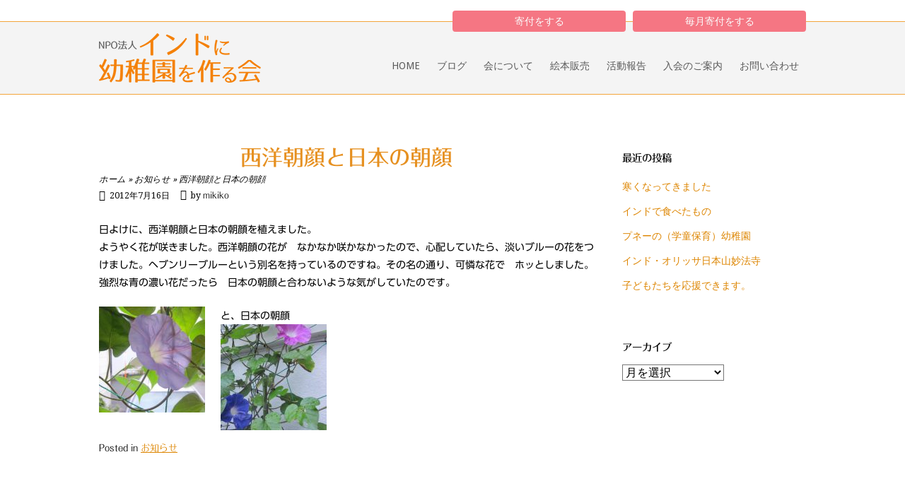

--- FILE ---
content_type: text/html; charset=UTF-8
request_url: https://india-kindergarten.org/2012/07/16/%E8%A5%BF%E6%B4%8B%E6%9C%9D%E9%A1%94%E3%81%A8%E6%97%A5%E6%9C%AC%E3%81%AE%E6%9C%9D%E9%A1%94/
body_size: 15939
content:
<!DOCTYPE html>
<html dir="ltr" lang="ja" prefix="og: https://ogp.me/ns#">
<head>
<meta charset="UTF-8">
<link rel="profile" href="http://gmpg.org/xfn/11">
<link rel="pingback" href="https://india-kindergarten.org/xmlrpc.php">

<meta name="viewport" content="width=device-width, initial-scale=1"><title>西洋朝顔と日本の朝顔 | インドに幼稚園を作る会</title>

		<!-- All in One SEO 4.9.3 - aioseo.com -->
	<meta name="robots" content="max-image-preview:large" />
	<meta name="author" content="mikiko"/>
	<link rel="canonical" href="https://india-kindergarten.org/2012/07/16/%e8%a5%bf%e6%b4%8b%e6%9c%9d%e9%a1%94%e3%81%a8%e6%97%a5%e6%9c%ac%e3%81%ae%e6%9c%9d%e9%a1%94/" />
	<meta name="generator" content="All in One SEO (AIOSEO) 4.9.3" />
		<meta property="og:locale" content="ja_JP" />
		<meta property="og:site_name" content="インドに幼稚園を作る会" />
		<meta property="og:type" content="article" />
		<meta property="og:title" content="西洋朝顔と日本の朝顔 | インドに幼稚園を作る会" />
		<meta property="og:url" content="https://india-kindergarten.org/2012/07/16/%e8%a5%bf%e6%b4%8b%e6%9c%9d%e9%a1%94%e3%81%a8%e6%97%a5%e6%9c%ac%e3%81%ae%e6%9c%9d%e9%a1%94/" />
		<meta property="article:published_time" content="2012-07-15T23:45:48+00:00" />
		<meta property="article:modified_time" content="2012-07-15T23:45:48+00:00" />
		<meta name="twitter:card" content="summary" />
		<meta name="twitter:title" content="西洋朝顔と日本の朝顔 | インドに幼稚園を作る会" />
		<script type="application/ld+json" class="aioseo-schema">
			{"@context":"https:\/\/schema.org","@graph":[{"@type":"Article","@id":"https:\/\/india-kindergarten.org\/2012\/07\/16\/%e8%a5%bf%e6%b4%8b%e6%9c%9d%e9%a1%94%e3%81%a8%e6%97%a5%e6%9c%ac%e3%81%ae%e6%9c%9d%e9%a1%94\/#article","name":"\u897f\u6d0b\u671d\u9854\u3068\u65e5\u672c\u306e\u671d\u9854 | \u30a4\u30f3\u30c9\u306b\u5e7c\u7a1a\u5712\u3092\u4f5c\u308b\u4f1a","headline":"\u897f\u6d0b\u671d\u9854\u3068\u65e5\u672c\u306e\u671d\u9854","author":{"@id":"https:\/\/india-kindergarten.org\/author\/mikiko\/#author"},"publisher":{"@id":"https:\/\/india-kindergarten.org\/#organization"},"image":{"@type":"ImageObject","url":"http:\/\/india-kinder.sakura.ne.jp\/wp\/wp-content\/uploads\/2012\/07\/IMG_1610-150x150.jpg","@id":"https:\/\/india-kindergarten.org\/2012\/07\/16\/%e8%a5%bf%e6%b4%8b%e6%9c%9d%e9%a1%94%e3%81%a8%e6%97%a5%e6%9c%ac%e3%81%ae%e6%9c%9d%e9%a1%94\/#articleImage"},"datePublished":"2012-07-16T08:45:48+09:00","dateModified":"2012-07-16T08:45:48+09:00","inLanguage":"ja","mainEntityOfPage":{"@id":"https:\/\/india-kindergarten.org\/2012\/07\/16\/%e8%a5%bf%e6%b4%8b%e6%9c%9d%e9%a1%94%e3%81%a8%e6%97%a5%e6%9c%ac%e3%81%ae%e6%9c%9d%e9%a1%94\/#webpage"},"isPartOf":{"@id":"https:\/\/india-kindergarten.org\/2012\/07\/16\/%e8%a5%bf%e6%b4%8b%e6%9c%9d%e9%a1%94%e3%81%a8%e6%97%a5%e6%9c%ac%e3%81%ae%e6%9c%9d%e9%a1%94\/#webpage"},"articleSection":"\u304a\u77e5\u3089\u305b"},{"@type":"BreadcrumbList","@id":"https:\/\/india-kindergarten.org\/2012\/07\/16\/%e8%a5%bf%e6%b4%8b%e6%9c%9d%e9%a1%94%e3%81%a8%e6%97%a5%e6%9c%ac%e3%81%ae%e6%9c%9d%e9%a1%94\/#breadcrumblist","itemListElement":[{"@type":"ListItem","@id":"https:\/\/india-kindergarten.org#listItem","position":1,"name":"\u30db\u30fc\u30e0","item":"https:\/\/india-kindergarten.org","nextItem":{"@type":"ListItem","@id":"https:\/\/india-kindergarten.org\/category\/news\/#listItem","name":"\u304a\u77e5\u3089\u305b"}},{"@type":"ListItem","@id":"https:\/\/india-kindergarten.org\/category\/news\/#listItem","position":2,"name":"\u304a\u77e5\u3089\u305b","item":"https:\/\/india-kindergarten.org\/category\/news\/","nextItem":{"@type":"ListItem","@id":"https:\/\/india-kindergarten.org\/2012\/07\/16\/%e8%a5%bf%e6%b4%8b%e6%9c%9d%e9%a1%94%e3%81%a8%e6%97%a5%e6%9c%ac%e3%81%ae%e6%9c%9d%e9%a1%94\/#listItem","name":"\u897f\u6d0b\u671d\u9854\u3068\u65e5\u672c\u306e\u671d\u9854"},"previousItem":{"@type":"ListItem","@id":"https:\/\/india-kindergarten.org#listItem","name":"\u30db\u30fc\u30e0"}},{"@type":"ListItem","@id":"https:\/\/india-kindergarten.org\/2012\/07\/16\/%e8%a5%bf%e6%b4%8b%e6%9c%9d%e9%a1%94%e3%81%a8%e6%97%a5%e6%9c%ac%e3%81%ae%e6%9c%9d%e9%a1%94\/#listItem","position":3,"name":"\u897f\u6d0b\u671d\u9854\u3068\u65e5\u672c\u306e\u671d\u9854","previousItem":{"@type":"ListItem","@id":"https:\/\/india-kindergarten.org\/category\/news\/#listItem","name":"\u304a\u77e5\u3089\u305b"}}]},{"@type":"Organization","@id":"https:\/\/india-kindergarten.org\/#organization","name":"\u30a4\u30f3\u30c9\u306b\u5e7c\u7a1a\u5712\u3092\u4f5c\u308b\u4f1a","url":"https:\/\/india-kindergarten.org\/"},{"@type":"Person","@id":"https:\/\/india-kindergarten.org\/author\/mikiko\/#author","url":"https:\/\/india-kindergarten.org\/author\/mikiko\/","name":"mikiko","image":{"@type":"ImageObject","@id":"https:\/\/india-kindergarten.org\/2012\/07\/16\/%e8%a5%bf%e6%b4%8b%e6%9c%9d%e9%a1%94%e3%81%a8%e6%97%a5%e6%9c%ac%e3%81%ae%e6%9c%9d%e9%a1%94\/#authorImage","url":"https:\/\/secure.gravatar.com\/avatar\/b320872601d9fede59b843a7837b28e2?s=96&d=mm&r=g","width":96,"height":96,"caption":"mikiko"}},{"@type":"WebPage","@id":"https:\/\/india-kindergarten.org\/2012\/07\/16\/%e8%a5%bf%e6%b4%8b%e6%9c%9d%e9%a1%94%e3%81%a8%e6%97%a5%e6%9c%ac%e3%81%ae%e6%9c%9d%e9%a1%94\/#webpage","url":"https:\/\/india-kindergarten.org\/2012\/07\/16\/%e8%a5%bf%e6%b4%8b%e6%9c%9d%e9%a1%94%e3%81%a8%e6%97%a5%e6%9c%ac%e3%81%ae%e6%9c%9d%e9%a1%94\/","name":"\u897f\u6d0b\u671d\u9854\u3068\u65e5\u672c\u306e\u671d\u9854 | \u30a4\u30f3\u30c9\u306b\u5e7c\u7a1a\u5712\u3092\u4f5c\u308b\u4f1a","inLanguage":"ja","isPartOf":{"@id":"https:\/\/india-kindergarten.org\/#website"},"breadcrumb":{"@id":"https:\/\/india-kindergarten.org\/2012\/07\/16\/%e8%a5%bf%e6%b4%8b%e6%9c%9d%e9%a1%94%e3%81%a8%e6%97%a5%e6%9c%ac%e3%81%ae%e6%9c%9d%e9%a1%94\/#breadcrumblist"},"author":{"@id":"https:\/\/india-kindergarten.org\/author\/mikiko\/#author"},"creator":{"@id":"https:\/\/india-kindergarten.org\/author\/mikiko\/#author"},"datePublished":"2012-07-16T08:45:48+09:00","dateModified":"2012-07-16T08:45:48+09:00"},{"@type":"WebSite","@id":"https:\/\/india-kindergarten.org\/#website","url":"https:\/\/india-kindergarten.org\/","name":"\u30a4\u30f3\u30c9\u306b\u5e7c\u7a1a\u5712\u3092\u4f5c\u308b\u4f1a","inLanguage":"ja","publisher":{"@id":"https:\/\/india-kindergarten.org\/#organization"}}]}
		</script>
		<!-- All in One SEO -->

<link rel='dns-prefetch' href='//webfonts.sakura.ne.jp' />
<link rel='dns-prefetch' href='//fonts.googleapis.com' />
<link rel="alternate" type="application/rss+xml" title="インドに幼稚園を作る会 &raquo; フィード" href="https://india-kindergarten.org/feed/" />
<script type="text/javascript">
/* <![CDATA[ */
window._wpemojiSettings = {"baseUrl":"https:\/\/s.w.org\/images\/core\/emoji\/15.0.3\/72x72\/","ext":".png","svgUrl":"https:\/\/s.w.org\/images\/core\/emoji\/15.0.3\/svg\/","svgExt":".svg","source":{"concatemoji":"https:\/\/india-kindergarten.org\/wp-includes\/js\/wp-emoji-release.min.js?ver=6.6.4"}};
/*! This file is auto-generated */
!function(i,n){var o,s,e;function c(e){try{var t={supportTests:e,timestamp:(new Date).valueOf()};sessionStorage.setItem(o,JSON.stringify(t))}catch(e){}}function p(e,t,n){e.clearRect(0,0,e.canvas.width,e.canvas.height),e.fillText(t,0,0);var t=new Uint32Array(e.getImageData(0,0,e.canvas.width,e.canvas.height).data),r=(e.clearRect(0,0,e.canvas.width,e.canvas.height),e.fillText(n,0,0),new Uint32Array(e.getImageData(0,0,e.canvas.width,e.canvas.height).data));return t.every(function(e,t){return e===r[t]})}function u(e,t,n){switch(t){case"flag":return n(e,"\ud83c\udff3\ufe0f\u200d\u26a7\ufe0f","\ud83c\udff3\ufe0f\u200b\u26a7\ufe0f")?!1:!n(e,"\ud83c\uddfa\ud83c\uddf3","\ud83c\uddfa\u200b\ud83c\uddf3")&&!n(e,"\ud83c\udff4\udb40\udc67\udb40\udc62\udb40\udc65\udb40\udc6e\udb40\udc67\udb40\udc7f","\ud83c\udff4\u200b\udb40\udc67\u200b\udb40\udc62\u200b\udb40\udc65\u200b\udb40\udc6e\u200b\udb40\udc67\u200b\udb40\udc7f");case"emoji":return!n(e,"\ud83d\udc26\u200d\u2b1b","\ud83d\udc26\u200b\u2b1b")}return!1}function f(e,t,n){var r="undefined"!=typeof WorkerGlobalScope&&self instanceof WorkerGlobalScope?new OffscreenCanvas(300,150):i.createElement("canvas"),a=r.getContext("2d",{willReadFrequently:!0}),o=(a.textBaseline="top",a.font="600 32px Arial",{});return e.forEach(function(e){o[e]=t(a,e,n)}),o}function t(e){var t=i.createElement("script");t.src=e,t.defer=!0,i.head.appendChild(t)}"undefined"!=typeof Promise&&(o="wpEmojiSettingsSupports",s=["flag","emoji"],n.supports={everything:!0,everythingExceptFlag:!0},e=new Promise(function(e){i.addEventListener("DOMContentLoaded",e,{once:!0})}),new Promise(function(t){var n=function(){try{var e=JSON.parse(sessionStorage.getItem(o));if("object"==typeof e&&"number"==typeof e.timestamp&&(new Date).valueOf()<e.timestamp+604800&&"object"==typeof e.supportTests)return e.supportTests}catch(e){}return null}();if(!n){if("undefined"!=typeof Worker&&"undefined"!=typeof OffscreenCanvas&&"undefined"!=typeof URL&&URL.createObjectURL&&"undefined"!=typeof Blob)try{var e="postMessage("+f.toString()+"("+[JSON.stringify(s),u.toString(),p.toString()].join(",")+"));",r=new Blob([e],{type:"text/javascript"}),a=new Worker(URL.createObjectURL(r),{name:"wpTestEmojiSupports"});return void(a.onmessage=function(e){c(n=e.data),a.terminate(),t(n)})}catch(e){}c(n=f(s,u,p))}t(n)}).then(function(e){for(var t in e)n.supports[t]=e[t],n.supports.everything=n.supports.everything&&n.supports[t],"flag"!==t&&(n.supports.everythingExceptFlag=n.supports.everythingExceptFlag&&n.supports[t]);n.supports.everythingExceptFlag=n.supports.everythingExceptFlag&&!n.supports.flag,n.DOMReady=!1,n.readyCallback=function(){n.DOMReady=!0}}).then(function(){return e}).then(function(){var e;n.supports.everything||(n.readyCallback(),(e=n.source||{}).concatemoji?t(e.concatemoji):e.wpemoji&&e.twemoji&&(t(e.twemoji),t(e.wpemoji)))}))}((window,document),window._wpemojiSettings);
/* ]]> */
</script>
<style id='wp-emoji-styles-inline-css' type='text/css'>

	img.wp-smiley, img.emoji {
		display: inline !important;
		border: none !important;
		box-shadow: none !important;
		height: 1em !important;
		width: 1em !important;
		margin: 0 0.07em !important;
		vertical-align: -0.1em !important;
		background: none !important;
		padding: 0 !important;
	}
</style>
<link rel='stylesheet' id='wp-block-library-css' href='https://india-kindergarten.org/wp-includes/css/dist/block-library/style.min.css?ver=6.6.4' type='text/css' media='all' />
<link rel='stylesheet' id='aioseo/css/src/vue/standalone/blocks/table-of-contents/global.scss-css' href='https://india-kindergarten.org/wp-content/plugins/all-in-one-seo-pack/dist/Lite/assets/css/table-of-contents/global.e90f6d47.css?ver=4.9.3' type='text/css' media='all' />
<style id='classic-theme-styles-inline-css' type='text/css'>
/*! This file is auto-generated */
.wp-block-button__link{color:#fff;background-color:#32373c;border-radius:9999px;box-shadow:none;text-decoration:none;padding:calc(.667em + 2px) calc(1.333em + 2px);font-size:1.125em}.wp-block-file__button{background:#32373c;color:#fff;text-decoration:none}
</style>
<style id='global-styles-inline-css' type='text/css'>
:root{--wp--preset--aspect-ratio--square: 1;--wp--preset--aspect-ratio--4-3: 4/3;--wp--preset--aspect-ratio--3-4: 3/4;--wp--preset--aspect-ratio--3-2: 3/2;--wp--preset--aspect-ratio--2-3: 2/3;--wp--preset--aspect-ratio--16-9: 16/9;--wp--preset--aspect-ratio--9-16: 9/16;--wp--preset--color--black: #000000;--wp--preset--color--cyan-bluish-gray: #abb8c3;--wp--preset--color--white: #ffffff;--wp--preset--color--pale-pink: #f78da7;--wp--preset--color--vivid-red: #cf2e2e;--wp--preset--color--luminous-vivid-orange: #ff6900;--wp--preset--color--luminous-vivid-amber: #fcb900;--wp--preset--color--light-green-cyan: #7bdcb5;--wp--preset--color--vivid-green-cyan: #00d084;--wp--preset--color--pale-cyan-blue: #8ed1fc;--wp--preset--color--vivid-cyan-blue: #0693e3;--wp--preset--color--vivid-purple: #9b51e0;--wp--preset--gradient--vivid-cyan-blue-to-vivid-purple: linear-gradient(135deg,rgba(6,147,227,1) 0%,rgb(155,81,224) 100%);--wp--preset--gradient--light-green-cyan-to-vivid-green-cyan: linear-gradient(135deg,rgb(122,220,180) 0%,rgb(0,208,130) 100%);--wp--preset--gradient--luminous-vivid-amber-to-luminous-vivid-orange: linear-gradient(135deg,rgba(252,185,0,1) 0%,rgba(255,105,0,1) 100%);--wp--preset--gradient--luminous-vivid-orange-to-vivid-red: linear-gradient(135deg,rgba(255,105,0,1) 0%,rgb(207,46,46) 100%);--wp--preset--gradient--very-light-gray-to-cyan-bluish-gray: linear-gradient(135deg,rgb(238,238,238) 0%,rgb(169,184,195) 100%);--wp--preset--gradient--cool-to-warm-spectrum: linear-gradient(135deg,rgb(74,234,220) 0%,rgb(151,120,209) 20%,rgb(207,42,186) 40%,rgb(238,44,130) 60%,rgb(251,105,98) 80%,rgb(254,248,76) 100%);--wp--preset--gradient--blush-light-purple: linear-gradient(135deg,rgb(255,206,236) 0%,rgb(152,150,240) 100%);--wp--preset--gradient--blush-bordeaux: linear-gradient(135deg,rgb(254,205,165) 0%,rgb(254,45,45) 50%,rgb(107,0,62) 100%);--wp--preset--gradient--luminous-dusk: linear-gradient(135deg,rgb(255,203,112) 0%,rgb(199,81,192) 50%,rgb(65,88,208) 100%);--wp--preset--gradient--pale-ocean: linear-gradient(135deg,rgb(255,245,203) 0%,rgb(182,227,212) 50%,rgb(51,167,181) 100%);--wp--preset--gradient--electric-grass: linear-gradient(135deg,rgb(202,248,128) 0%,rgb(113,206,126) 100%);--wp--preset--gradient--midnight: linear-gradient(135deg,rgb(2,3,129) 0%,rgb(40,116,252) 100%);--wp--preset--font-size--small: 13px;--wp--preset--font-size--medium: 20px;--wp--preset--font-size--large: 36px;--wp--preset--font-size--x-large: 42px;--wp--preset--spacing--20: 0.44rem;--wp--preset--spacing--30: 0.67rem;--wp--preset--spacing--40: 1rem;--wp--preset--spacing--50: 1.5rem;--wp--preset--spacing--60: 2.25rem;--wp--preset--spacing--70: 3.38rem;--wp--preset--spacing--80: 5.06rem;--wp--preset--shadow--natural: 6px 6px 9px rgba(0, 0, 0, 0.2);--wp--preset--shadow--deep: 12px 12px 50px rgba(0, 0, 0, 0.4);--wp--preset--shadow--sharp: 6px 6px 0px rgba(0, 0, 0, 0.2);--wp--preset--shadow--outlined: 6px 6px 0px -3px rgba(255, 255, 255, 1), 6px 6px rgba(0, 0, 0, 1);--wp--preset--shadow--crisp: 6px 6px 0px rgba(0, 0, 0, 1);}:where(.is-layout-flex){gap: 0.5em;}:where(.is-layout-grid){gap: 0.5em;}body .is-layout-flex{display: flex;}.is-layout-flex{flex-wrap: wrap;align-items: center;}.is-layout-flex > :is(*, div){margin: 0;}body .is-layout-grid{display: grid;}.is-layout-grid > :is(*, div){margin: 0;}:where(.wp-block-columns.is-layout-flex){gap: 2em;}:where(.wp-block-columns.is-layout-grid){gap: 2em;}:where(.wp-block-post-template.is-layout-flex){gap: 1.25em;}:where(.wp-block-post-template.is-layout-grid){gap: 1.25em;}.has-black-color{color: var(--wp--preset--color--black) !important;}.has-cyan-bluish-gray-color{color: var(--wp--preset--color--cyan-bluish-gray) !important;}.has-white-color{color: var(--wp--preset--color--white) !important;}.has-pale-pink-color{color: var(--wp--preset--color--pale-pink) !important;}.has-vivid-red-color{color: var(--wp--preset--color--vivid-red) !important;}.has-luminous-vivid-orange-color{color: var(--wp--preset--color--luminous-vivid-orange) !important;}.has-luminous-vivid-amber-color{color: var(--wp--preset--color--luminous-vivid-amber) !important;}.has-light-green-cyan-color{color: var(--wp--preset--color--light-green-cyan) !important;}.has-vivid-green-cyan-color{color: var(--wp--preset--color--vivid-green-cyan) !important;}.has-pale-cyan-blue-color{color: var(--wp--preset--color--pale-cyan-blue) !important;}.has-vivid-cyan-blue-color{color: var(--wp--preset--color--vivid-cyan-blue) !important;}.has-vivid-purple-color{color: var(--wp--preset--color--vivid-purple) !important;}.has-black-background-color{background-color: var(--wp--preset--color--black) !important;}.has-cyan-bluish-gray-background-color{background-color: var(--wp--preset--color--cyan-bluish-gray) !important;}.has-white-background-color{background-color: var(--wp--preset--color--white) !important;}.has-pale-pink-background-color{background-color: var(--wp--preset--color--pale-pink) !important;}.has-vivid-red-background-color{background-color: var(--wp--preset--color--vivid-red) !important;}.has-luminous-vivid-orange-background-color{background-color: var(--wp--preset--color--luminous-vivid-orange) !important;}.has-luminous-vivid-amber-background-color{background-color: var(--wp--preset--color--luminous-vivid-amber) !important;}.has-light-green-cyan-background-color{background-color: var(--wp--preset--color--light-green-cyan) !important;}.has-vivid-green-cyan-background-color{background-color: var(--wp--preset--color--vivid-green-cyan) !important;}.has-pale-cyan-blue-background-color{background-color: var(--wp--preset--color--pale-cyan-blue) !important;}.has-vivid-cyan-blue-background-color{background-color: var(--wp--preset--color--vivid-cyan-blue) !important;}.has-vivid-purple-background-color{background-color: var(--wp--preset--color--vivid-purple) !important;}.has-black-border-color{border-color: var(--wp--preset--color--black) !important;}.has-cyan-bluish-gray-border-color{border-color: var(--wp--preset--color--cyan-bluish-gray) !important;}.has-white-border-color{border-color: var(--wp--preset--color--white) !important;}.has-pale-pink-border-color{border-color: var(--wp--preset--color--pale-pink) !important;}.has-vivid-red-border-color{border-color: var(--wp--preset--color--vivid-red) !important;}.has-luminous-vivid-orange-border-color{border-color: var(--wp--preset--color--luminous-vivid-orange) !important;}.has-luminous-vivid-amber-border-color{border-color: var(--wp--preset--color--luminous-vivid-amber) !important;}.has-light-green-cyan-border-color{border-color: var(--wp--preset--color--light-green-cyan) !important;}.has-vivid-green-cyan-border-color{border-color: var(--wp--preset--color--vivid-green-cyan) !important;}.has-pale-cyan-blue-border-color{border-color: var(--wp--preset--color--pale-cyan-blue) !important;}.has-vivid-cyan-blue-border-color{border-color: var(--wp--preset--color--vivid-cyan-blue) !important;}.has-vivid-purple-border-color{border-color: var(--wp--preset--color--vivid-purple) !important;}.has-vivid-cyan-blue-to-vivid-purple-gradient-background{background: var(--wp--preset--gradient--vivid-cyan-blue-to-vivid-purple) !important;}.has-light-green-cyan-to-vivid-green-cyan-gradient-background{background: var(--wp--preset--gradient--light-green-cyan-to-vivid-green-cyan) !important;}.has-luminous-vivid-amber-to-luminous-vivid-orange-gradient-background{background: var(--wp--preset--gradient--luminous-vivid-amber-to-luminous-vivid-orange) !important;}.has-luminous-vivid-orange-to-vivid-red-gradient-background{background: var(--wp--preset--gradient--luminous-vivid-orange-to-vivid-red) !important;}.has-very-light-gray-to-cyan-bluish-gray-gradient-background{background: var(--wp--preset--gradient--very-light-gray-to-cyan-bluish-gray) !important;}.has-cool-to-warm-spectrum-gradient-background{background: var(--wp--preset--gradient--cool-to-warm-spectrum) !important;}.has-blush-light-purple-gradient-background{background: var(--wp--preset--gradient--blush-light-purple) !important;}.has-blush-bordeaux-gradient-background{background: var(--wp--preset--gradient--blush-bordeaux) !important;}.has-luminous-dusk-gradient-background{background: var(--wp--preset--gradient--luminous-dusk) !important;}.has-pale-ocean-gradient-background{background: var(--wp--preset--gradient--pale-ocean) !important;}.has-electric-grass-gradient-background{background: var(--wp--preset--gradient--electric-grass) !important;}.has-midnight-gradient-background{background: var(--wp--preset--gradient--midnight) !important;}.has-small-font-size{font-size: var(--wp--preset--font-size--small) !important;}.has-medium-font-size{font-size: var(--wp--preset--font-size--medium) !important;}.has-large-font-size{font-size: var(--wp--preset--font-size--large) !important;}.has-x-large-font-size{font-size: var(--wp--preset--font-size--x-large) !important;}
:where(.wp-block-post-template.is-layout-flex){gap: 1.25em;}:where(.wp-block-post-template.is-layout-grid){gap: 1.25em;}
:where(.wp-block-columns.is-layout-flex){gap: 2em;}:where(.wp-block-columns.is-layout-grid){gap: 2em;}
:root :where(.wp-block-pullquote){font-size: 1.5em;line-height: 1.6;}
</style>
<link rel='stylesheet' id='contact-form-7-css' href='https://india-kindergarten.org/wp-content/plugins/contact-form-7/includes/css/styles.css?ver=6.0.6' type='text/css' media='all' />
<link rel='stylesheet' id='contact-form-7-confirm-css' href='https://india-kindergarten.org/wp-content/plugins/contact-form-7-add-confirm/includes/css/styles.css?ver=5.1' type='text/css' media='all' />
<link rel='stylesheet' id='responsive-lightbox-swipebox-css' href='https://india-kindergarten.org/wp-content/plugins/responsive-lightbox/assets/swipebox/swipebox.min.css?ver=1.5.2' type='text/css' media='all' />
<link rel='stylesheet' id='siteorigin-north-style-css' href='https://india-kindergarten.org/wp-content/themes/siteorigin-north/style.min.css?ver=1.21.0' type='text/css' media='all' />
<link rel='stylesheet' id='siteorigin-north-icons-css' href='https://india-kindergarten.org/wp-content/themes/siteorigin-north/css/north-icons.min.css?ver=1.21.0' type='text/css' media='all' />
<link rel='stylesheet' id='siteorigin-north-flexslider-css' href='https://india-kindergarten.org/wp-content/themes/siteorigin-north/css/flexslider.min.css?ver=6.6.4' type='text/css' media='all' />
<link rel='stylesheet' id='siteorigin-google-web-fonts-css' href='https://fonts.googleapis.com/css?family=Droid+Sans%3A400%2C700%7CMontserrat%3A400%7CDroid+Serif%3A400&#038;ver=6.6.4#038;subset&#038;display=block' type='text/css' media='all' />
<script type="text/javascript" src="https://india-kindergarten.org/wp-includes/js/jquery/jquery.min.js?ver=3.7.1" id="jquery-core-js"></script>
<script type="text/javascript" src="https://india-kindergarten.org/wp-includes/js/jquery/jquery-migrate.min.js?ver=3.4.1" id="jquery-migrate-js"></script>
<script type="text/javascript" src="//webfonts.sakura.ne.jp/js/sakurav3.js?fadein=0&amp;ver=3.1.4" id="typesquare_std-js"></script>
<script type="text/javascript" src="https://india-kindergarten.org/wp-includes/js/tinymce/tinymce.min.js?ver=49110-20201110" id="wp-tinymce-root-js"></script>
<script type="text/javascript" src="https://india-kindergarten.org/wp-includes/js/tinymce/plugins/compat3x/plugin.min.js?ver=49110-20201110" id="wp-tinymce-js"></script>
<script type="text/javascript" src="https://india-kindergarten.org/wp-content/plugins/responsive-lightbox/assets/dompurify/purify.min.js?ver=3.3.1" id="dompurify-js"></script>
<script type="text/javascript" id="responsive-lightbox-sanitizer-js-before">
/* <![CDATA[ */
window.RLG = window.RLG || {}; window.RLG.sanitizeAllowedHosts = ["youtube.com","www.youtube.com","youtu.be","vimeo.com","player.vimeo.com"];
/* ]]> */
</script>
<script type="text/javascript" src="https://india-kindergarten.org/wp-content/plugins/responsive-lightbox/js/sanitizer.js?ver=2.6.1" id="responsive-lightbox-sanitizer-js"></script>
<script type="text/javascript" src="https://india-kindergarten.org/wp-content/plugins/responsive-lightbox/assets/swipebox/jquery.swipebox.min.js?ver=1.5.2" id="responsive-lightbox-swipebox-js"></script>
<script type="text/javascript" src="https://india-kindergarten.org/wp-includes/js/underscore.min.js?ver=1.13.4" id="underscore-js"></script>
<script type="text/javascript" src="https://india-kindergarten.org/wp-content/plugins/responsive-lightbox/assets/infinitescroll/infinite-scroll.pkgd.min.js?ver=4.0.1" id="responsive-lightbox-infinite-scroll-js"></script>
<script type="text/javascript" id="responsive-lightbox-js-before">
/* <![CDATA[ */
var rlArgs = {"script":"swipebox","selector":"lightbox","customEvents":"","activeGalleries":true,"animation":true,"hideCloseButtonOnMobile":false,"removeBarsOnMobile":false,"hideBars":true,"hideBarsDelay":5000,"videoMaxWidth":1080,"useSVG":true,"loopAtEnd":false,"woocommerce_gallery":false,"ajaxurl":"https:\/\/india-kindergarten.org\/wp-admin\/admin-ajax.php","nonce":"05f2f1130e","preview":false,"postId":1184,"scriptExtension":false};
/* ]]> */
</script>
<script type="text/javascript" src="https://india-kindergarten.org/wp-content/plugins/responsive-lightbox/js/front.js?ver=2.6.1" id="responsive-lightbox-js"></script>
<link rel="https://api.w.org/" href="https://india-kindergarten.org/wp-json/" /><link rel="alternate" title="JSON" type="application/json" href="https://india-kindergarten.org/wp-json/wp/v2/posts/1184" /><link rel="EditURI" type="application/rsd+xml" title="RSD" href="https://india-kindergarten.org/xmlrpc.php?rsd" />
<meta name="generator" content="WordPress 6.6.4" />
<link rel='shortlink' href='https://india-kindergarten.org/?p=1184' />
<link rel="alternate" title="oEmbed (JSON)" type="application/json+oembed" href="https://india-kindergarten.org/wp-json/oembed/1.0/embed?url=https%3A%2F%2Findia-kindergarten.org%2F2012%2F07%2F16%2F%25e8%25a5%25bf%25e6%25b4%258b%25e6%259c%259d%25e9%25a1%2594%25e3%2581%25a8%25e6%2597%25a5%25e6%259c%25ac%25e3%2581%25ae%25e6%259c%259d%25e9%25a1%2594%2F" />
<link rel="alternate" title="oEmbed (XML)" type="text/xml+oembed" href="https://india-kindergarten.org/wp-json/oembed/1.0/embed?url=https%3A%2F%2Findia-kindergarten.org%2F2012%2F07%2F16%2F%25e8%25a5%25bf%25e6%25b4%258b%25e6%259c%259d%25e9%25a1%2594%25e3%2581%25a8%25e6%2597%25a5%25e6%259c%25ac%25e3%2581%25ae%25e6%259c%259d%25e9%25a1%2594%2F&#038;format=xml" />
        <script type="text/javascript">
            (function () {
                window.lsow_fs = {can_use_premium_code: false};
            })();
        </script>
        <style type='text/css'>
h1,h2,h3,h1:lang(ja),h2:lang(ja),h3:lang(ja),.entry-title:lang(ja){ font-family: "フォーク M";}h4,h5,h6,h4:lang(ja),h5:lang(ja),h6:lang(ja),div.entry-meta span:lang(ja),footer.entry-footer span:lang(ja){ font-family: "フォーク R";}.hentry,.entry-content p,.post-inner.entry-content p,#comments div:lang(ja){ font-family: "UD新ゴ R";}strong,b,#comments .comment-author .fn:lang(ja){ font-family: "フォーク M";}</style>
				<style type="text/css" id="siteorigin-north-settings-custom" data-siteorigin-settings="true">
					/* style */ body,button,input,select,textarea { color: #000000;  } h1,h2,h3,h4,h5,h6 {  color: #000000; } blockquote {  color: #dd8500; } #page ::-moz-selection { background-color: #dd8500; } #page ::selection { background-color: #dd8500; } button,input[type=button],input[type=reset],input[type=submit] { color: #000000;  } button:hover,button:active,button:focus,input[type=button]:hover,input[type=button]:active,input[type=button]:focus,input[type=reset]:hover,input[type=reset]:active,input[type=reset]:focus,input[type=submit]:hover,input[type=submit]:active,input[type=submit]:focus { background: #f3a53b; border-color: #f3a53b; } input[type=text],input[type=email],input[type=url],input[type=password],input[type=search],input[type=tel],textarea { color: #000000;  } .wpcf7 input.wpcf7-form-control.wpcf7-text,.wpcf7 input.wpcf7-form-control.wpcf7-number,.wpcf7 input.wpcf7-form-control.wpcf7-date,.wpcf7 textarea.wpcf7-form-control.wpcf7-textarea,.wpcf7 select.wpcf7-form-control.wpcf7-select,.wpcf7 input.wpcf7-form-control.wpcf7-quiz { color: #000000;  } .wpcf7 input.wpcf7-form-control.wpcf7-submit[disabled] { color: #000000; border: 2px solid #000000; } .wpcf7 input.wpcf7-form-control.wpcf7-submit[disabled]:hover { color: #000000; border: 2px solid #000000; } .wpcf7 .wpcf7-response-output { color: #000000; } a { color: #dd8500; } a:hover,a:focus { color: #f3a53b; }  .main-navigation ul a { color: #595959; }  .main-navigation ul .sub-menu,.main-navigation ul .children { background-color: #f4f4f4; border: 1px solid #f3a53b; }   .main-navigation .menu > li.current-menu-item > a,.main-navigation .menu > li.current-menu-ancestor > a { color: #595959; } .main-navigation .icon-menu span { background: #777777; } .main-navigation #mobile-menu-button { color: #666666; }  .main-navigation .north-search-icon .svg-icon-search path { fill: #595959; }  #header-search { background: #f4f4f4; }  #header-search #close-search .svg-icon-close path { fill: #595959; }  .main-navigation.stripped a { color: #595959; }  #mobile-navigation { background: rgba(0,0,0,0.85);  }        .tagcloud a { background: #000000; } .tagcloud a:hover { background: #f3a53b; } .widget-area .widget_recent_entries ul li .post-date { color: #000000; } .widget-area .widget_rss ul li cite,.widget-area .widget_rss ul li .rss-date { color: #000000; } .content-area { margin: 0 -30% 0 0; } .site-main { margin: 0 30% 0 0; } .site-content .widget-area { width: 30%; } .layout-sidebar-left:not(.woocommerce):not(.woocommerce-page) .content-area,.layout-wc-sidebar-left .content-area { margin: 0 0 0 -30%; } .layout-sidebar-left:not(.woocommerce):not(.woocommerce-page) .site-main,.layout-wc-sidebar-left .site-main { margin: 0 0 0 30%; } .layout-sidebar-left:not(.woocommerce):not(.woocommerce-page) .site-content .widget-area,.layout-wc-sidebar-left .site-content .widget-area { width: 30%; } #masthead { background: #f4f4f4; border-bottom: 1px solid #f3a53b; margin-bottom: 80px; padding: 16px 0; } #masthead .site-branding .site-title,#masthead .site-branding .logo-site-title { color: #000000;  } #masthead.layout-centered .site-branding { margin: 0 auto 16px auto; } .masthead-sentinel { margin-bottom: 80px; } #topbar { background: #ffffff; border-bottom: 1px solid #f3a53b; } #topbar p { color: #000000; } #topbar #topbar-widgets { padding-top: 5px; padding-bottom: 5px; } #secondary { color: #000000; } #secondary .widget-title { color: #000000; } #colophon { background: #008c00; color: #ffffff; } #colophon.footer-active-sidebar { border-top: 1px solid #008c00; } #colophon a { color: #ffffff; } #colophon a:hover { color: #ffffff; } #colophon .widgets .widget-wrapper { border-right: 1px solid #008c00; }  #colophon .widgets .widget-title { color: #ffffff; } @media (max-width: 640px) { body.responsive #colophon .widgets .widget-wrapper { border-bottom: 1px solid #008c00; } } #colophon .site-info { border-top: 1px solid #008c00; color: #ffffff; } .entry-title { color: #000000; }  .entry-meta li,.entry-meta a,.entry-meta .meta-icon { color: #000000; } .entry-meta li.hovering,.entry-meta li.hovering a,.entry-meta li.hovering .meta-icon { color: #f3a53b; } .breadcrumbs {  color: #000000; } .breadcrumbs a:hover { color: #f3a53b; } .page-content,.entry-content,.entry-summary { color: #000000; } .tags-list a { background: #000000; } .tags-list a:hover { background: #f3a53b; } .more-link { border: 1px solid #000000; color: #000000;  } .more-link:visited { color: #000000; } .more-link:hover { background: #dd8500; border-color: #dd8500; } .search-form button[type=submit],.woocommerce-product-search button[type=submit] { color: #000000; } .search-form button[type=submit]:hover,.woocommerce-product-search button[type=submit]:hover { color: #000000; } .search-form button[type=submit] svg path,.woocommerce-product-search button[type=submit] svg path { fill: #000000; }  .post-pagination a { color: #000000; } .post-pagination a:hover { color: #f3a53b; } .post-pagination .current { color: #000000; } .post-pagination .page-numbers { color: #000000; } .post-pagination .prev,.post-pagination .next { color: #000000; } .comment-list li.comment { color: #000000; } .comment-list li.comment .comment-reply-link { color: #000000; background: #000000; } .comment-list li.comment .comment-reply-link:hover { background: #f3a53b; } .comment-list li.comment .info { color: #000000; } .comment-list li.comment .author { color: #000000; } #commentform .form-allowed-tags,#commentform .comment-notes,#commentform .logged-in-as { color: #000000; } #commentform .form-submit input { color: #000000;  } #commentform .form-submit input:hover { background: #f3a53b; border-color: #f3a53b; }  .page-layout-menu-overlap #masthead:not(.floating) { background: rgba(244,244,244,0.975); } .page-layout-menu-overlap #topbar:not(.floating) { background: rgba(255,255,255,0.975); }@media screen and (max-width: 600px) { body.responsive .main-navigation #mobile-menu-button { display: inline-block; } body.responsive .main-navigation ul { display: none; } body.responsive .main-navigation .north-search-icon { display: none; } .main-navigation #mobile-menu-button { display: none; } .main-navigation ul { display: inline-block; } .main-navigation .north-search-icon { display: inline-block; } } @media screen and (min-width: 601px) { body.responsive #mobile-navigation { display: none !important; } }				</style>
				</head>

<body class="post-template-default single single-post postid-1184 single-format-standard group-blog no-js css3-animations responsive page-layout-default page-layout-menu-default sticky-menu mobile-scroll-to-top wc-columns-2">

<div id="page" class="hfeed site">
	<a class="skip-link screen-reader-text" href="#content">Skip to content</a>

			<div id="topbar">
						<div id="topbar-widgets" class="container">
								<div class="widgets widgets-1" aria-label="Top Bar Sidebar">
					<aside id="siteorigin-panels-builder-3" class="widget widget_siteorigin-panels-builder"><div id="pl-w5f24ed8fc2c54"  class="panel-layout" ><div id="pg-w5f24ed8fc2c54-0"  class="panel-grid panel-has-style" ><div class="lsow-row panel-row-style panel-row-style-for-w5f24ed8fc2c54-0" ><div id="pgc-w5f24ed8fc2c54-0-0"  class="panel-grid-cell panel-grid-cell-empty" ></div><div id="pgc-w5f24ed8fc2c54-0-1"  class="panel-grid-cell" ><div id="panel-w5f24ed8fc2c54-0-1-0" class="so-panel widget widget_siteorigin-panels-builder panel-first-child panel-last-child" data-index="0" ><div class="panel-widget-style panel-widget-style-for-w5f24ed8fc2c54-0-1-0" ><div id="pl-w5f24ed8fc2ce0"  class="panel-layout" ><div id="pg-w5f24ed8fc2ce0-0"  class="panel-grid panel-has-style" ><div class="lsow-row panel-row-style panel-row-style-for-w5f24ed8fc2ce0-0" ><div id="pgc-w5f24ed8fc2ce0-0-0"  class="panel-grid-cell" ><div id="panel-w5f24ed8fc2ce0-0-0-0" class="so-panel widget widget_sow-button panel-first-child panel-last-child" data-index="0" ><div class="panel-widget-style panel-widget-style-for-w5f24ed8fc2ce0-0-0-0" ><div
			
			class="so-widget-sow-button so-widget-sow-button-flat-3e49a1d7834b"
			
		><div class="ow-button-base ow-button-align-justify"
 style="display: block;">
			<a
					href="https://congrant.com/project/indiakindergarten/2002"
					class="sowb-button ow-icon-placement-left ow-button-hover" target="_blank" rel="noopener noreferrer" 	>
		<span>
			
			寄付をする		</span>
			</a>
	</div>
</div></div></div></div><div id="pgc-w5f24ed8fc2ce0-0-1"  class="panel-grid-cell" ><div id="panel-w5f24ed8fc2ce0-0-1-0" class="so-panel widget widget_sow-button panel-first-child panel-last-child" data-index="1" ><div class="panel-widget-style panel-widget-style-for-w5f24ed8fc2ce0-0-1-0" ><div
			
			class="so-widget-sow-button so-widget-sow-button-flat-3e49a1d7834b"
			
		><div class="ow-button-base ow-button-align-justify"
 style="display: block;">
			<a
					href="https://congrant.com/project/indiakindergarten/2008"
					class="sowb-button ow-icon-placement-left ow-button-hover" target="_blank" rel="noopener noreferrer" 	>
		<span>
			
			毎月寄付をする		</span>
			</a>
	</div>
</div></div></div></div></div></div></div></div></div></div></div></div></div></aside>				</div>
			</div><!-- #topbar-widgets -->
		</div><!-- #topbar -->
	
			<header id="masthead" class="site-header layout-default sticky-menu"  >
			<div class="container">

				<div class="container-inner">

					<div class="site-branding">
						<a href="https://india-kindergarten.org/" rel="home">
			<span class="screen-reader-text">Home</span><img width="229" height="70" src="https://india-kindergarten.org/wp-content/uploads/2020/08/india_logo2_70.png" class="custom-logo" alt="" decoding="async" srcset="https://india-kindergarten.org/wp-content/uploads/2020/08/india_logo2_70.png 1x,https://india-kindergarten.org/wp-content/uploads/2020/08/india_logo2_140.png 2x" loading="eager" /></a>											</div><!-- .site-branding -->

					<nav id="site-navigation" class="main-navigation">

						
							
								
									<a href="#menu" id="mobile-menu-button">
														<div class="icon-menu">
					<span></span>
					<span></span>
					<span></span>
				</div>
																								MENU											<span class="screen-reader-text">Menu</span>
																			</a>

								<div class="menu-main-menu-container"><ul id="primary-menu" class="menu"><li id="menu-item-11" class="menu-item menu-item-type-post_type menu-item-object-page menu-item-home menu-item-11"><a href="https://india-kindergarten.org/">HOME</a></li>
<li id="menu-item-2328" class="menu-item menu-item-type-post_type menu-item-object-page current_page_parent menu-item-2328"><a href="https://india-kindergarten.org/blog/">ブログ</a></li>
<li id="menu-item-2389" class="menu-item menu-item-type-post_type menu-item-object-page menu-item-has-children menu-item-2389"><a href="https://india-kindergarten.org/about/">会について</a>
<ul class="sub-menu">
	<li id="menu-item-2413" class="menu-item menu-item-type-custom menu-item-object-custom menu-item-2413"><a href="http://india-kindergarten.org/about/#01">理念</a></li>
	<li id="menu-item-2427" class="menu-item menu-item-type-custom menu-item-object-custom menu-item-2427"><a href="http://india-kindergarten.org/about/#02">事業活動</a></li>
	<li id="menu-item-3494" class="menu-item menu-item-type-custom menu-item-object-custom menu-item-3494"><a href="http://india-kindergarten.org/about/#03a">概要</a></li>
	<li id="menu-item-2495" class="menu-item menu-item-type-custom menu-item-object-custom menu-item-2495"><a href="http://india-kindergarten.org/about/#03">役員</a></li>
	<li id="menu-item-2498" class="menu-item menu-item-type-custom menu-item-object-custom menu-item-2498"><a href="http://india-kindergarten.org/about/#04">沿革</a></li>
	<li id="menu-item-2508" class="menu-item menu-item-type-custom menu-item-object-custom menu-item-2508"><a href="http://india-kindergarten.org/about/#05">定款</a></li>
</ul>
</li>
<li id="menu-item-2987" class="menu-item menu-item-type-post_type menu-item-object-page menu-item-2987"><a href="https://india-kindergarten.org/book/">絵本販売</a></li>
<li id="menu-item-2541" class="menu-item menu-item-type-post_type menu-item-object-page menu-item-has-children menu-item-2541"><a href="https://india-kindergarten.org/report/">活動報告</a>
<ul class="sub-menu">
	<li id="menu-item-2544" class="menu-item menu-item-type-custom menu-item-object-custom menu-item-2544"><a href="http://india-kindergarten.org/report/#11">ニュースレター</a></li>
	<li id="menu-item-2625" class="menu-item menu-item-type-custom menu-item-object-custom menu-item-2625"><a href="http://india-kindergarten.org/report/#12">事業報告書</a></li>
	<li id="menu-item-2626" class="menu-item menu-item-type-custom menu-item-object-custom menu-item-home menu-item-2626"><a href="http://india-kindergarten.org/#13">事業計画書</a></li>
	<li id="menu-item-3427" class="menu-item menu-item-type-custom menu-item-object-custom menu-item-home menu-item-3427"><a href="http://india-kindergarten.org/#14">活動計算書</a></li>
</ul>
</li>
<li id="menu-item-2646" class="menu-item menu-item-type-post_type menu-item-object-page menu-item-2646"><a href="https://india-kindergarten.org/admission/">入会のご案内</a></li>
<li id="menu-item-2676" class="menu-item menu-item-type-post_type menu-item-object-page menu-item-2676"><a href="https://india-kindergarten.org/contact/">お問い合わせ</a></li>
</ul></div>
							
						
						
					</nav><!-- #site-navigation -->

				</div><!-- .container-inner -->

			</div><!-- .container -->

					</header><!-- #masthead -->
	
	
	<div id="content" class="site-content">

		<div class="container">

			
	<div id="primary" class="content-area">
		<main id="main" class="site-main">

		
			
<article id="post-1184" class="entry post-1184 post type-post status-publish format-standard hentry category-news">

	
			<header class="entry-header">
			<h1 class="entry-title">西洋朝顔と日本の朝顔</h1>	
			<div
			id="aioseo-breadcrumbs"
			class="breadcrumbs"
		>
			<div class="aioseo-breadcrumbs"><span class="aioseo-breadcrumb">
			<a href="https://india-kindergarten.org" title="ホーム">ホーム</a>
		</span><span class="aioseo-breadcrumb-separator">&raquo;</span><span class="aioseo-breadcrumb">
			<a href="https://india-kindergarten.org/category/news/" title="お知らせ">お知らせ</a>
		</span><span class="aioseo-breadcrumb-separator">&raquo;</span><span class="aioseo-breadcrumb">
			西洋朝顔と日本の朝顔
		</span></div>		</div>
		
				<div class="entry-meta">
						<li class="posted-on">
			<span class="meta-icon north-icon-calendar" aria-hidden="true"></span>
			<a href="https://india-kindergarten.org/2012/07/16/%e8%a5%bf%e6%b4%8b%e6%9c%9d%e9%a1%94%e3%81%a8%e6%97%a5%e6%9c%ac%e3%81%ae%e6%9c%9d%e9%a1%94/">
				<time class="entry-date published updated" datetime="2012-07-16T08:45:48+09:00">2012年7月16日</time>			</a>
		</li>
				<li class="posted-by">
			<span class="meta-icon north-icon-user" aria-hidden="true"></span>
			by <span class="author vcard"><a class="url fn n" href="https://india-kindergarten.org/author/mikiko/">mikiko</a></span>		</li>
					</div><!-- .entry-meta -->
		</header><!-- .entry-header -->
	
	<div class="entry-content">
		<p>日よけに、西洋朝顔と日本の朝顔を植えました。<br />
ようやく花が咲きました。西洋朝顔の花が　なかなか咲かなかったので、心配していたら、淡いブルーの花をつけました。ヘブンリーブルーという別名を持っているのですね。その名の通り、可憐な花で　ホッとしました。強烈な青の濃い花だったら　日本の朝顔と合わないような気がしていたのです。</p>
<p><a href="http://india-kindergarten.org/blog/?attachment_id=1182" rel="attachment wp-att-1182"><img decoding="async" src="http://india-kinder.sakura.ne.jp/wp/wp-content/uploads/2012/07/IMG_1610-150x150.jpg" alt="IMG_1610" title="IMG_1610" width="150" height="150" class="alignleft size-thumbnail wp-image-1182" /></a></p>
<p>と、日本の朝顔<br />
<a href="http://india-kindergarten.org/blog/?attachment_id=1183" rel="attachment wp-att-1183"><img decoding="async" src="http://india-kinder.sakura.ne.jp/wp/wp-content/uploads/2012/07/IMG_1613-150x150.jpg" alt="IMG_1613" title="IMG_1613" width="150" height="150" class="alignleft size-thumbnail wp-image-1183" /></a>    	</p>
			</div><!-- .entry-content -->

	<footer class="entry-footer">
		<span class="cat-links">Posted in <a href="https://india-kindergarten.org/category/news/" rel="category tag">お知らせ</a></span>	</footer><!-- .entry-footer -->
</article><!-- #post-## -->

								<nav class="navigation post-navigation">
		<h2 class="screen-reader-text">Post navigation</h2>
		<div class="nav-links">
			<div class="nav-previous"><span class="north-icon-previous"></span><a href="https://india-kindergarten.org/2012/07/05/%e3%81%8a%e3%81%af%e3%82%88%e3%81%86%e3%81%94%e3%81%96%e3%81%84%e3%81%be%e3%81%99%e3%80%82/" rel="prev">おはようございます。</a></div><div class="nav-next"><a href="https://india-kindergarten.org/2012/07/22/%e5%b1%b1%e9%b9%bf%e5%86%99%e7%9c%9f%e5%b1%95/" rel="next">山鹿写真展</a><span class="north-icon-next"></span></div>		</div><!-- .nav-links -->
	</nav><!-- .navigation -->
				
			
		
		</main><!-- #main -->
	</div><!-- #primary -->


<div id="secondary" class="widget-area" aria-label="Main Sidebar">
	
		<aside id="recent-posts-2" class="widget widget_recent_entries">
		<h2 class="widget-title">最近の投稿</h2>
		<ul>
											<li>
					<a href="https://india-kindergarten.org/2022/12/12/%e5%af%92%e3%81%8f%e3%81%aa%e3%81%a3%e3%81%a6%e3%81%8d%e3%81%be%e3%81%97%e3%81%9f/">寒くなってきました</a>
									</li>
											<li>
					<a href="https://india-kindergarten.org/2022/12/09/%e3%82%a4%e3%83%b3%e3%83%89%e3%81%a7%e9%a3%9f%e3%81%b9%e3%81%9f%e3%82%82%e3%81%ae/">インドで食べたもの</a>
									</li>
											<li>
					<a href="https://india-kindergarten.org/2022/12/07/%e3%83%97%e3%83%8d%e3%83%bc%e3%81%ae%ef%bc%88%e5%ad%a6%e7%ab%a5%e4%bf%9d%e8%82%b2%ef%bc%89%e5%b9%bc%e7%a8%9a%e5%9c%92/">プネーの（学童保育）幼稚園</a>
									</li>
											<li>
					<a href="https://india-kindergarten.org/2022/12/07/%e3%82%a4%e3%83%b3%e3%83%89%e3%83%bb%e3%82%aa%e3%83%aa%e3%83%83%e3%82%b5%e6%97%a5%e6%9c%ac%e5%b1%b1%e5%a6%99%e6%b3%95%e5%af%ba/">インド・オリッサ日本山妙法寺</a>
									</li>
											<li>
					<a href="https://india-kindergarten.org/2022/12/07/%e5%ad%90%e3%81%a9%e3%82%82%e3%81%9f%e3%81%a1%e3%82%92%e5%bf%9c%e6%8f%b4%e3%81%a7%e3%81%8d%e3%81%be%e3%81%99%e3%80%82/">子どもたちを応援できます。</a>
									</li>
					</ul>

		</aside><aside id="archives-2" class="widget widget_archive"><h2 class="widget-title">アーカイブ</h2>		<label class="screen-reader-text" for="archives-dropdown-2">アーカイブ</label>
		<select id="archives-dropdown-2" name="archive-dropdown">
			
			<option value="">月を選択</option>
				<option value='https://india-kindergarten.org/2022/12/'> 2022年12月 &nbsp;(11)</option>
	<option value='https://india-kindergarten.org/2022/07/'> 2022年7月 &nbsp;(2)</option>
	<option value='https://india-kindergarten.org/2022/05/'> 2022年5月 &nbsp;(1)</option>
	<option value='https://india-kindergarten.org/2022/04/'> 2022年4月 &nbsp;(3)</option>
	<option value='https://india-kindergarten.org/2021/12/'> 2021年12月 &nbsp;(2)</option>
	<option value='https://india-kindergarten.org/2021/11/'> 2021年11月 &nbsp;(1)</option>
	<option value='https://india-kindergarten.org/2021/09/'> 2021年9月 &nbsp;(1)</option>
	<option value='https://india-kindergarten.org/2021/08/'> 2021年8月 &nbsp;(2)</option>
	<option value='https://india-kindergarten.org/2021/05/'> 2021年5月 &nbsp;(3)</option>
	<option value='https://india-kindergarten.org/2021/04/'> 2021年4月 &nbsp;(1)</option>
	<option value='https://india-kindergarten.org/2021/03/'> 2021年3月 &nbsp;(1)</option>
	<option value='https://india-kindergarten.org/2021/02/'> 2021年2月 &nbsp;(1)</option>
	<option value='https://india-kindergarten.org/2021/01/'> 2021年1月 &nbsp;(5)</option>
	<option value='https://india-kindergarten.org/2020/09/'> 2020年9月 &nbsp;(2)</option>
	<option value='https://india-kindergarten.org/2020/08/'> 2020年8月 &nbsp;(3)</option>
	<option value='https://india-kindergarten.org/2020/07/'> 2020年7月 &nbsp;(4)</option>
	<option value='https://india-kindergarten.org/2020/06/'> 2020年6月 &nbsp;(1)</option>
	<option value='https://india-kindergarten.org/2020/05/'> 2020年5月 &nbsp;(2)</option>
	<option value='https://india-kindergarten.org/2020/04/'> 2020年4月 &nbsp;(4)</option>
	<option value='https://india-kindergarten.org/2020/03/'> 2020年3月 &nbsp;(10)</option>
	<option value='https://india-kindergarten.org/2020/02/'> 2020年2月 &nbsp;(8)</option>
	<option value='https://india-kindergarten.org/2020/01/'> 2020年1月 &nbsp;(7)</option>
	<option value='https://india-kindergarten.org/2019/12/'> 2019年12月 &nbsp;(5)</option>
	<option value='https://india-kindergarten.org/2019/11/'> 2019年11月 &nbsp;(5)</option>
	<option value='https://india-kindergarten.org/2019/10/'> 2019年10月 &nbsp;(4)</option>
	<option value='https://india-kindergarten.org/2019/09/'> 2019年9月 &nbsp;(8)</option>
	<option value='https://india-kindergarten.org/2019/08/'> 2019年8月 &nbsp;(1)</option>
	<option value='https://india-kindergarten.org/2019/06/'> 2019年6月 &nbsp;(1)</option>
	<option value='https://india-kindergarten.org/2019/05/'> 2019年5月 &nbsp;(5)</option>
	<option value='https://india-kindergarten.org/2019/04/'> 2019年4月 &nbsp;(19)</option>
	<option value='https://india-kindergarten.org/2019/03/'> 2019年3月 &nbsp;(5)</option>
	<option value='https://india-kindergarten.org/2018/12/'> 2018年12月 &nbsp;(2)</option>
	<option value='https://india-kindergarten.org/2018/09/'> 2018年9月 &nbsp;(1)</option>
	<option value='https://india-kindergarten.org/2018/08/'> 2018年8月 &nbsp;(4)</option>
	<option value='https://india-kindergarten.org/2018/06/'> 2018年6月 &nbsp;(1)</option>
	<option value='https://india-kindergarten.org/2018/03/'> 2018年3月 &nbsp;(3)</option>
	<option value='https://india-kindergarten.org/2018/02/'> 2018年2月 &nbsp;(2)</option>
	<option value='https://india-kindergarten.org/2018/01/'> 2018年1月 &nbsp;(8)</option>
	<option value='https://india-kindergarten.org/2017/12/'> 2017年12月 &nbsp;(1)</option>
	<option value='https://india-kindergarten.org/2017/11/'> 2017年11月 &nbsp;(3)</option>
	<option value='https://india-kindergarten.org/2017/10/'> 2017年10月 &nbsp;(3)</option>
	<option value='https://india-kindergarten.org/2017/09/'> 2017年9月 &nbsp;(3)</option>
	<option value='https://india-kindergarten.org/2017/08/'> 2017年8月 &nbsp;(12)</option>
	<option value='https://india-kindergarten.org/2017/02/'> 2017年2月 &nbsp;(1)</option>
	<option value='https://india-kindergarten.org/2016/11/'> 2016年11月 &nbsp;(3)</option>
	<option value='https://india-kindergarten.org/2016/10/'> 2016年10月 &nbsp;(4)</option>
	<option value='https://india-kindergarten.org/2016/08/'> 2016年8月 &nbsp;(2)</option>
	<option value='https://india-kindergarten.org/2016/07/'> 2016年7月 &nbsp;(6)</option>
	<option value='https://india-kindergarten.org/2016/06/'> 2016年6月 &nbsp;(3)</option>
	<option value='https://india-kindergarten.org/2016/05/'> 2016年5月 &nbsp;(4)</option>
	<option value='https://india-kindergarten.org/2016/04/'> 2016年4月 &nbsp;(2)</option>
	<option value='https://india-kindergarten.org/2016/03/'> 2016年3月 &nbsp;(2)</option>
	<option value='https://india-kindergarten.org/2016/02/'> 2016年2月 &nbsp;(2)</option>
	<option value='https://india-kindergarten.org/2016/01/'> 2016年1月 &nbsp;(3)</option>
	<option value='https://india-kindergarten.org/2015/11/'> 2015年11月 &nbsp;(10)</option>
	<option value='https://india-kindergarten.org/2015/10/'> 2015年10月 &nbsp;(5)</option>
	<option value='https://india-kindergarten.org/2015/09/'> 2015年9月 &nbsp;(2)</option>
	<option value='https://india-kindergarten.org/2015/08/'> 2015年8月 &nbsp;(6)</option>
	<option value='https://india-kindergarten.org/2015/07/'> 2015年7月 &nbsp;(6)</option>
	<option value='https://india-kindergarten.org/2015/06/'> 2015年6月 &nbsp;(2)</option>
	<option value='https://india-kindergarten.org/2015/05/'> 2015年5月 &nbsp;(8)</option>
	<option value='https://india-kindergarten.org/2015/04/'> 2015年4月 &nbsp;(10)</option>
	<option value='https://india-kindergarten.org/2015/03/'> 2015年3月 &nbsp;(9)</option>
	<option value='https://india-kindergarten.org/2015/02/'> 2015年2月 &nbsp;(7)</option>
	<option value='https://india-kindergarten.org/2015/01/'> 2015年1月 &nbsp;(3)</option>
	<option value='https://india-kindergarten.org/2014/12/'> 2014年12月 &nbsp;(5)</option>
	<option value='https://india-kindergarten.org/2014/11/'> 2014年11月 &nbsp;(7)</option>
	<option value='https://india-kindergarten.org/2014/10/'> 2014年10月 &nbsp;(6)</option>
	<option value='https://india-kindergarten.org/2014/09/'> 2014年9月 &nbsp;(3)</option>
	<option value='https://india-kindergarten.org/2014/08/'> 2014年8月 &nbsp;(5)</option>
	<option value='https://india-kindergarten.org/2014/07/'> 2014年7月 &nbsp;(11)</option>
	<option value='https://india-kindergarten.org/2014/06/'> 2014年6月 &nbsp;(9)</option>
	<option value='https://india-kindergarten.org/2014/05/'> 2014年5月 &nbsp;(6)</option>
	<option value='https://india-kindergarten.org/2014/04/'> 2014年4月 &nbsp;(9)</option>
	<option value='https://india-kindergarten.org/2014/03/'> 2014年3月 &nbsp;(10)</option>
	<option value='https://india-kindergarten.org/2014/02/'> 2014年2月 &nbsp;(7)</option>
	<option value='https://india-kindergarten.org/2014/01/'> 2014年1月 &nbsp;(6)</option>
	<option value='https://india-kindergarten.org/2013/12/'> 2013年12月 &nbsp;(6)</option>
	<option value='https://india-kindergarten.org/2013/11/'> 2013年11月 &nbsp;(8)</option>
	<option value='https://india-kindergarten.org/2013/10/'> 2013年10月 &nbsp;(10)</option>
	<option value='https://india-kindergarten.org/2013/09/'> 2013年9月 &nbsp;(13)</option>
	<option value='https://india-kindergarten.org/2013/08/'> 2013年8月 &nbsp;(29)</option>
	<option value='https://india-kindergarten.org/2013/07/'> 2013年7月 &nbsp;(28)</option>
	<option value='https://india-kindergarten.org/2013/06/'> 2013年6月 &nbsp;(3)</option>
	<option value='https://india-kindergarten.org/2013/05/'> 2013年5月 &nbsp;(4)</option>
	<option value='https://india-kindergarten.org/2013/04/'> 2013年4月 &nbsp;(4)</option>
	<option value='https://india-kindergarten.org/2013/03/'> 2013年3月 &nbsp;(8)</option>
	<option value='https://india-kindergarten.org/2013/02/'> 2013年2月 &nbsp;(2)</option>
	<option value='https://india-kindergarten.org/2013/01/'> 2013年1月 &nbsp;(6)</option>
	<option value='https://india-kindergarten.org/2012/12/'> 2012年12月 &nbsp;(9)</option>
	<option value='https://india-kindergarten.org/2012/11/'> 2012年11月 &nbsp;(6)</option>
	<option value='https://india-kindergarten.org/2012/10/'> 2012年10月 &nbsp;(15)</option>
	<option value='https://india-kindergarten.org/2012/09/'> 2012年9月 &nbsp;(18)</option>
	<option value='https://india-kindergarten.org/2012/08/'> 2012年8月 &nbsp;(11)</option>
	<option value='https://india-kindergarten.org/2012/07/'> 2012年7月 &nbsp;(5)</option>
	<option value='https://india-kindergarten.org/2012/06/'> 2012年6月 &nbsp;(8)</option>
	<option value='https://india-kindergarten.org/2012/05/'> 2012年5月 &nbsp;(20)</option>
	<option value='https://india-kindergarten.org/2012/04/'> 2012年4月 &nbsp;(12)</option>
	<option value='https://india-kindergarten.org/2012/03/'> 2012年3月 &nbsp;(14)</option>
	<option value='https://india-kindergarten.org/2012/02/'> 2012年2月 &nbsp;(10)</option>
	<option value='https://india-kindergarten.org/2012/01/'> 2012年1月 &nbsp;(12)</option>
	<option value='https://india-kindergarten.org/2011/12/'> 2011年12月 &nbsp;(11)</option>
	<option value='https://india-kindergarten.org/2011/11/'> 2011年11月 &nbsp;(12)</option>
	<option value='https://india-kindergarten.org/2011/10/'> 2011年10月 &nbsp;(7)</option>
	<option value='https://india-kindergarten.org/2011/09/'> 2011年9月 &nbsp;(11)</option>
	<option value='https://india-kindergarten.org/2011/08/'> 2011年8月 &nbsp;(9)</option>
	<option value='https://india-kindergarten.org/2011/07/'> 2011年7月 &nbsp;(2)</option>
	<option value='https://india-kindergarten.org/2011/06/'> 2011年6月 &nbsp;(7)</option>
	<option value='https://india-kindergarten.org/2011/05/'> 2011年5月 &nbsp;(10)</option>
	<option value='https://india-kindergarten.org/2011/04/'> 2011年4月 &nbsp;(18)</option>
	<option value='https://india-kindergarten.org/2011/03/'> 2011年3月 &nbsp;(14)</option>
	<option value='https://india-kindergarten.org/2011/02/'> 2011年2月 &nbsp;(22)</option>
	<option value='https://india-kindergarten.org/2011/01/'> 2011年1月 &nbsp;(17)</option>
	<option value='https://india-kindergarten.org/2010/12/'> 2010年12月 &nbsp;(21)</option>
	<option value='https://india-kindergarten.org/2010/11/'> 2010年11月 &nbsp;(14)</option>
	<option value='https://india-kindergarten.org/2010/10/'> 2010年10月 &nbsp;(23)</option>
	<option value='https://india-kindergarten.org/2010/09/'> 2010年9月 &nbsp;(30)</option>
	<option value='https://india-kindergarten.org/2010/08/'> 2010年8月 &nbsp;(28)</option>
	<option value='https://india-kindergarten.org/2010/07/'> 2010年7月 &nbsp;(27)</option>
	<option value='https://india-kindergarten.org/2010/06/'> 2010年6月 &nbsp;(26)</option>
	<option value='https://india-kindergarten.org/2010/05/'> 2010年5月 &nbsp;(25)</option>
	<option value='https://india-kindergarten.org/2010/04/'> 2010年4月 &nbsp;(20)</option>
	<option value='https://india-kindergarten.org/2010/03/'> 2010年3月 &nbsp;(22)</option>
	<option value='https://india-kindergarten.org/2010/02/'> 2010年2月 &nbsp;(10)</option>
	<option value='https://india-kindergarten.org/2010/01/'> 2010年1月 &nbsp;(21)</option>
	<option value='https://india-kindergarten.org/2009/12/'> 2009年12月 &nbsp;(26)</option>
	<option value='https://india-kindergarten.org/2009/11/'> 2009年11月 &nbsp;(28)</option>
	<option value='https://india-kindergarten.org/2009/10/'> 2009年10月 &nbsp;(16)</option>
	<option value='https://india-kindergarten.org/2009/09/'> 2009年9月 &nbsp;(23)</option>
	<option value='https://india-kindergarten.org/2009/08/'> 2009年8月 &nbsp;(21)</option>
	<option value='https://india-kindergarten.org/2009/07/'> 2009年7月 &nbsp;(26)</option>
	<option value='https://india-kindergarten.org/2009/06/'> 2009年6月 &nbsp;(30)</option>
	<option value='https://india-kindergarten.org/2009/05/'> 2009年5月 &nbsp;(28)</option>
	<option value='https://india-kindergarten.org/2009/04/'> 2009年4月 &nbsp;(24)</option>
	<option value='https://india-kindergarten.org/2009/03/'> 2009年3月 &nbsp;(30)</option>
	<option value='https://india-kindergarten.org/2009/02/'> 2009年2月 &nbsp;(38)</option>
	<option value='https://india-kindergarten.org/2009/01/'> 2009年1月 &nbsp;(19)</option>
	<option value='https://india-kindergarten.org/2008/12/'> 2008年12月 &nbsp;(27)</option>
	<option value='https://india-kindergarten.org/2008/11/'> 2008年11月 &nbsp;(22)</option>
	<option value='https://india-kindergarten.org/2008/10/'> 2008年10月 &nbsp;(30)</option>
	<option value='https://india-kindergarten.org/2008/09/'> 2008年9月 &nbsp;(33)</option>
	<option value='https://india-kindergarten.org/2008/08/'> 2008年8月 &nbsp;(32)</option>
	<option value='https://india-kindergarten.org/2008/07/'> 2008年7月 &nbsp;(25)</option>
	<option value='https://india-kindergarten.org/2008/06/'> 2008年6月 &nbsp;(8)</option>
	<option value='https://india-kindergarten.org/2008/05/'> 2008年5月 &nbsp;(4)</option>
	<option value='https://india-kindergarten.org/2008/04/'> 2008年4月 &nbsp;(4)</option>
	<option value='https://india-kindergarten.org/2008/03/'> 2008年3月 &nbsp;(1)</option>
	<option value='https://india-kindergarten.org/2008/01/'> 2008年1月 &nbsp;(3)</option>
	<option value='https://india-kindergarten.org/2007/12/'> 2007年12月 &nbsp;(4)</option>
	<option value='https://india-kindergarten.org/2007/11/'> 2007年11月 &nbsp;(1)</option>
	<option value='https://india-kindergarten.org/2007/10/'> 2007年10月 &nbsp;(2)</option>
	<option value='https://india-kindergarten.org/2007/09/'> 2007年9月 &nbsp;(2)</option>
	<option value='https://india-kindergarten.org/2007/08/'> 2007年8月 &nbsp;(2)</option>
	<option value='https://india-kindergarten.org/2007/07/'> 2007年7月 &nbsp;(5)</option>
	<option value='https://india-kindergarten.org/2007/06/'> 2007年6月 &nbsp;(6)</option>
	<option value='https://india-kindergarten.org/2007/05/'> 2007年5月 &nbsp;(2)</option>
	<option value='https://india-kindergarten.org/2007/04/'> 2007年4月 &nbsp;(1)</option>
	<option value='https://india-kindergarten.org/2007/03/'> 2007年3月 &nbsp;(2)</option>
	<option value='https://india-kindergarten.org/2007/01/'> 2007年1月 &nbsp;(1)</option>
	<option value='https://india-kindergarten.org/2006/11/'> 2006年11月 &nbsp;(2)</option>
	<option value='https://india-kindergarten.org/2006/10/'> 2006年10月 &nbsp;(5)</option>
	<option value='https://india-kindergarten.org/2006/09/'> 2006年9月 &nbsp;(2)</option>

		</select>

			<script type="text/javascript">
/* <![CDATA[ */

(function() {
	var dropdown = document.getElementById( "archives-dropdown-2" );
	function onSelectChange() {
		if ( dropdown.options[ dropdown.selectedIndex ].value !== '' ) {
			document.location.href = this.options[ this.selectedIndex ].value;
		}
	}
	dropdown.onchange = onSelectChange;
})();

/* ]]> */
</script>
</aside></div><!-- #secondary -->

		</div><!-- .container -->
	</div><!-- #content -->

	
	<footer id="colophon" class="site-footer footer-active-sidebar">

		
					<div class="container">

									<div class="widgets widget-area widgets-1" aria-label="Footer Sidebar">
						<div class="widget-wrapper"><aside id="siteorigin-panels-builder-2" class="widget widget_siteorigin-panels-builder"><div id="pl-w5f31fb4c826b1"  class="panel-layout" ><div id="pg-w5f31fb4c826b1-0"  class="panel-grid panel-no-style" ><div id="pgc-w5f31fb4c826b1-0-0"  class="panel-grid-cell" ><div id="panel-w5f31fb4c826b1-0-0-0" class="so-panel widget widget_sow-editor panel-first-child panel-last-child" data-index="0" ><div
			
			class="so-widget-sow-editor so-widget-sow-editor-base"
			
		>
<div class="siteorigin-widget-tinymce textwidget">
	<p><a href="http://india-kinder.sakura.ne.jp/wp/"><img loading="lazy" decoding="async" class="size-full wp-image-2437 alignnone" src="http://india-kinder.sakura.ne.jp/wp/wp-content/uploads/2017/08/logo_s280.png" alt="" width="280" height="90" /></a></p>
<p>〒863-0015　熊本県天草市大浜町17－15</p>
<p>0969-23-1459</p>
<p><a title="プライバシーポリシー" href="http://india-kindergarten.org/privacy/">プライバシーポリシー</a></p>
</div>
</div></div></div><div id="pgc-w5f31fb4c826b1-0-1"  class="panel-grid-cell" ><div id="panel-w5f31fb4c826b1-0-1-0" class="so-panel widget widget_nav_menu panel-first-child panel-last-child" data-index="1" ><div class="menu-01-container"><ul id="menu-01" class="menu"><li id="menu-item-2682" class="menu-item menu-item-type-post_type menu-item-object-page current_page_parent menu-item-2682"><a href="https://india-kindergarten.org/blog/">ブログ</a></li>
<li id="menu-item-2684" class="menu-item menu-item-type-post_type menu-item-object-page menu-item-has-children menu-item-2684"><a href="https://india-kindergarten.org/about/">インドに幼稚園を作る会について</a>
<ul class="sub-menu">
	<li id="menu-item-2685" class="menu-item menu-item-type-custom menu-item-object-custom menu-item-2685"><a href="http://india-kindergarten.org/about/#01">理念</a></li>
	<li id="menu-item-2686" class="menu-item menu-item-type-custom menu-item-object-custom menu-item-2686"><a href="http://india-kindergarten.org/about/#02">事業活動</a></li>
	<li id="menu-item-3495" class="menu-item menu-item-type-custom menu-item-object-custom menu-item-3495"><a href="http://india-kindergarten.org/about/#03a">概要</a></li>
	<li id="menu-item-2687" class="menu-item menu-item-type-custom menu-item-object-custom menu-item-2687"><a href="http://india-kindergarten.org/about/#03">役員</a></li>
	<li id="menu-item-2688" class="menu-item menu-item-type-custom menu-item-object-custom menu-item-2688"><a href="http://india-kindergarten.org/about/#04">沿革</a></li>
	<li id="menu-item-2689" class="menu-item menu-item-type-custom menu-item-object-custom menu-item-2689"><a href="http://india-kindergarten.org/about/#05">定款</a></li>
</ul>
</li>
</ul></div></div></div><div id="pgc-w5f31fb4c826b1-0-2"  class="panel-grid-cell" ><div id="panel-w5f31fb4c826b1-0-2-0" class="so-panel widget widget_nav_menu panel-first-child panel-last-child" data-index="2" ><div class="menu-02-container"><ul id="menu-02" class="menu"><li id="menu-item-2693" class="menu-item menu-item-type-post_type menu-item-object-page menu-item-has-children menu-item-2693"><a href="https://india-kindergarten.org/report/">活動報告</a>
<ul class="sub-menu">
	<li id="menu-item-2694" class="menu-item menu-item-type-custom menu-item-object-custom menu-item-2694"><a href="http://india-kindergarten.org/report/#11">ニュースレター</a></li>
	<li id="menu-item-2695" class="menu-item menu-item-type-custom menu-item-object-custom menu-item-2695"><a href="http://india-kindergarten.org/report/#12">事業報告書</a></li>
	<li id="menu-item-2696" class="menu-item menu-item-type-custom menu-item-object-custom menu-item-2696"><a href="http://india-kindergarten.org/report/#13">事業計画書</a></li>
	<li id="menu-item-3426" class="menu-item menu-item-type-custom menu-item-object-custom menu-item-3426"><a href="http://india-kindergarten.org/report/#14">活動計算書</a></li>
</ul>
</li>
<li id="menu-item-2692" class="menu-item menu-item-type-post_type menu-item-object-page menu-item-2692"><a href="https://india-kindergarten.org/admission/">入会のご案内</a></li>
<li id="menu-item-2691" class="menu-item menu-item-type-post_type menu-item-object-page menu-item-2691"><a href="https://india-kindergarten.org/contact/">お問い合わせ</a></li>
</ul></div></div></div></div></div></aside></div>					</div>
					
			</div><!-- .container -->
		
		<div class="site-info">
			<div class="container">
					<span>Copyright © 2026 NPO Supporting Nursery School in India</span>			</div>
		</div><!-- .site-info -->

		
	</footer><!-- #colophon -->
</div><!-- #page -->

	<div id="scroll-to-top">
		<span class="screen-reader-text">Scroll to top</span>
						<svg version="1.1" class="svg-icon-to-top" xmlns="http://www.w3.org/2000/svg" xmlns:xlink="http://www.w3.org/1999/xlink" x="0px" y="0px" viewBox="0 0 24 24" style="enable-background:new 0 0 24 24;" xml:space="preserve">
					<path class="st0" d="M12,2c0.3,0,0.5,0.1,0.7,0.3l7,7C19.9,9.5,20,9.7,20,10c0,0.3-0.1,0.5-0.3,0.7S19.3,11,19,11
						c-0.3,0-0.5-0.1-0.7-0.3L13,5.4V21c0,0.3-0.1,0.5-0.3,0.7S12.3,22,12,22s-0.5-0.1-0.7-0.3S11,21.3,11,21V5.4l-5.3,5.3
						C5.5,10.9,5.3,11,5,11c-0.3,0-0.5-0.1-0.7-0.3C4.1,10.5,4,10.3,4,10c0-0.3,0.1-0.5,0.3-0.7l7-7C11.5,2.1,11.7,2,12,2z"/>
				</svg>
				</div>


  <script>
      jQuery(document).ready(function($){


      equalheight = function(container){

          var currentTallest = 0,
              currentRowStart = 0,
              rowDivs = new Array(),
              $el,
              topPosition = 0;
          $(container).each(function() {

              $el = $(this);
              $($el).height('auto')
              topPostion = $el.position().top;

              if (currentRowStart != topPostion) {
                  for (currentDiv = 0 ; currentDiv < rowDivs.length ; currentDiv++) {
                      rowDivs[currentDiv].height(currentTallest);
                  }
                  rowDivs.length = 0; // empty the array
                  currentRowStart = topPostion;
                  currentTallest = $el.height();
                  rowDivs.push($el);
              } else {
                  rowDivs.push($el);
                  currentTallest = (currentTallest < $el.height()) ? ($el.height()) : (currentTallest);
              }
              for (currentDiv = 0 ; currentDiv < rowDivs.length ; currentDiv++) {
                  rowDivs[currentDiv].height(currentTallest);
              }
          });
      }

      $(window).load(function() {
          equalheight('.all_main .auto_height');
      });


      $(window).resize(function(){
          equalheight('.all_main .auto_height');
      });


      });
  </script>

   <script>



//    tabs

jQuery(document).ready(function($){

	(function ($) {
		$('.soua-tab ul.soua-tabs').addClass('active').find('> li:eq(0)').addClass('current');

		$('.soua-tab ul.soua-tabs li a').click(function (g) {
			var tab = $(this).closest('.soua-tab'),
				index = $(this).closest('li').index();

			tab.find('ul.soua-tabs > li').removeClass('current');
			$(this).closest('li').addClass('current');

			tab.find('.tab_content').find('div.tabs_item').not('div.tabs_item:eq(' + index + ')').slideUp();
			tab.find('.tab_content').find('div.tabs_item:eq(' + index + ')').slideDown();

			g.preventDefault();
		} );





//accordion

//    $('.accordion > li:eq(0) a').addClass('active').next().slideDown();

    $('.soua-main .soua-accordion-title').click(function(j) {
        var dropDown = $(this).closest('.soua-accordion').find('.soua-accordion-content');

        $(this).closest('.soua-accordion').find('.soua-accordion-content').not(dropDown).slideUp();

        if ($(this).hasClass('active')) {
            $(this).removeClass('active');
        } else {
            $(this).closest('.soua-accordion').find('.soua-accordion-title .active').removeClass('active');
            $(this).addClass('active');
        }

        dropDown.stop(false, true).slideToggle();

        j.preventDefault();
    });
})(jQuery);



});

</script><style media="all" id="siteorigin-panels-layouts-footer">/* Layout w5f24ed8fc2ce0 */ #pgc-w5f24ed8fc2ce0-0-0 , #pgc-w5f24ed8fc2ce0-0-1 { width:50%;width:calc(50% - ( 0.5 * 10px ) ) } #pl-w5f24ed8fc2ce0 #panel-w5f24ed8fc2ce0-0-0-0 , #pl-w5f24ed8fc2ce0 #panel-w5f24ed8fc2ce0-0-1-0 { margin:0px 0px 0px 0px } #pg-w5f24ed8fc2ce0-0 , #pl-w5f24ed8fc2ce0 .so-panel:last-of-type { margin-bottom:0px } #pl-w5f24ed8fc2ce0 .so-panel { margin-bottom:30px } #pg-w5f24ed8fc2ce0-0 .lsow-row { padding-top:0px } #pg-w5f24ed8fc2ce0-0 .lsow-row { padding-bottom:0px } #pg-w5f24ed8fc2ce0-0> .panel-row-style , #panel-w5f24ed8fc2ce0-0-0-0> .panel-widget-style , #panel-w5f24ed8fc2ce0-0-1-0> .panel-widget-style { padding:0px 0px 0px 0px } #pg-w5f24ed8fc2ce0-0.panel-has-style > .panel-row-style, #pg-w5f24ed8fc2ce0-0.panel-no-style { -webkit-align-items:flex-start;align-items:flex-start } @media (max-width:960px){ #pg-w5f24ed8fc2ce0-0 .lsow-row { padding-top:0px } #pg-w5f24ed8fc2ce0-0 .lsow-row { padding-bottom:0px }  } @media (max-width:780px){ #pl-w5f24ed8fc2ce0 .panel-grid-cell { padding:0 } #pl-w5f24ed8fc2ce0 .panel-grid .panel-grid-cell-empty { display:none } #pl-w5f24ed8fc2ce0 .panel-grid .panel-grid-cell-mobile-last { margin-bottom:0px } #pg-w5f24ed8fc2ce0-0> .panel-row-style , #panel-w5f24ed8fc2ce0-0-0-0> .panel-widget-style , #panel-w5f24ed8fc2ce0-0-1-0> .panel-widget-style { padding:0px 0px 0px 0px }  } @media (max-width:478px){ #pg-w5f24ed8fc2ce0-0 .lsow-row { padding-top:0px } #pg-w5f24ed8fc2ce0-0 .lsow-row { padding-bottom:0px }  } /* Layout w5f24ed8fc2c54 */ #pgc-w5f24ed8fc2c54-0-0 , #pgc-w5f24ed8fc2c54-0-1 { width:50% } #pl-w5f24ed8fc2c54 #panel-w5f24ed8fc2c54-0-1-0 { margin:0px 0px 0px 0px } #pg-w5f24ed8fc2c54-0 , #pl-w5f24ed8fc2c54 .so-panel:last-of-type { margin-bottom:0px } #pl-w5f24ed8fc2c54 .so-panel { margin-bottom:30px } #pg-w5f24ed8fc2c54-0 .lsow-row { padding-top:0px } #pg-w5f24ed8fc2c54-0 .lsow-row { padding-bottom:0px } #pg-w5f24ed8fc2c54-0> .panel-row-style , #panel-w5f24ed8fc2c54-0-1-0> .panel-widget-style { padding:0px 0px 0px 0px } #pg-w5f24ed8fc2c54-0.panel-has-style > .panel-row-style, #pg-w5f24ed8fc2c54-0.panel-no-style { -webkit-align-items:flex-start;align-items:flex-start } @media (max-width:960px){ #pg-w5f24ed8fc2c54-0 .lsow-row { padding-top:0px } #pg-w5f24ed8fc2c54-0 .lsow-row { padding-bottom:0px }  } @media (max-width:780px){ #pg-w5f24ed8fc2c54-0.panel-no-style, #pg-w5f24ed8fc2c54-0.panel-has-style > .panel-row-style, #pg-w5f24ed8fc2c54-0 { -webkit-flex-direction:column;-ms-flex-direction:column;flex-direction:column } #pg-w5f24ed8fc2c54-0 > .panel-grid-cell , #pg-w5f24ed8fc2c54-0 > .panel-row-style > .panel-grid-cell { width:100%;margin-right:0 } #pgc-w5f24ed8fc2c54-0-0 , #pl-w5f24ed8fc2c54 .panel-grid .panel-grid-cell-mobile-last { margin-bottom:0px } #pl-w5f24ed8fc2c54 .panel-grid-cell { padding:0 } #pl-w5f24ed8fc2c54 .panel-grid .panel-grid-cell-empty { display:none } #pg-w5f24ed8fc2c54-0> .panel-row-style , #panel-w5f24ed8fc2c54-0-1-0> .panel-widget-style { padding:0px 0px 0px 0px }  } @media (max-width:478px){ #pg-w5f24ed8fc2c54-0 .lsow-row { padding-top:0px } #pg-w5f24ed8fc2c54-0 .lsow-row { padding-bottom:0px }  } /* Layout w5f31fb4c826b1 */ #pgc-w5f31fb4c826b1-0-0 { width:40.0498%;width:calc(40.0498% - ( 0.59950248756219 * 30px ) ) } #pgc-w5f31fb4c826b1-0-1 , #pgc-w5f31fb4c826b1-0-2 { width:29.9751%;width:calc(29.9751% - ( 0.70024875621891 * 30px ) ) } #pl-w5f31fb4c826b1 .so-panel { margin-bottom:30px } #pl-w5f31fb4c826b1 .so-panel:last-of-type { margin-bottom:0px } #pg-w5f31fb4c826b1-0.panel-has-style > .panel-row-style, #pg-w5f31fb4c826b1-0.panel-no-style { -webkit-align-items:flex-start;align-items:flex-start } @media (max-width:780px){ #pg-w5f31fb4c826b1-0.panel-no-style, #pg-w5f31fb4c826b1-0.panel-has-style > .panel-row-style, #pg-w5f31fb4c826b1-0 { -webkit-flex-direction:column;-ms-flex-direction:column;flex-direction:column } #pg-w5f31fb4c826b1-0 > .panel-grid-cell , #pg-w5f31fb4c826b1-0 > .panel-row-style > .panel-grid-cell { width:100%;margin-right:0 } #pgc-w5f31fb4c826b1-0-0 , #pgc-w5f31fb4c826b1-0-1 { margin-bottom:30px } #pl-w5f31fb4c826b1 .panel-grid-cell { padding:0 } #pl-w5f31fb4c826b1 .panel-grid .panel-grid-cell-empty { display:none } #pl-w5f31fb4c826b1 .panel-grid .panel-grid-cell-mobile-last { margin-bottom:0px }  } </style><link rel='stylesheet' id='so-css-siteorigin-north-css' href='https://india-kindergarten.org/wp-content/uploads/so-css/so-css-siteorigin-north.css?ver=1596255939' type='text/css' media='all' />
<link rel='stylesheet' id='sow-button-flat-3e49a1d7834b-css' href='https://india-kindergarten.org/wp-content/uploads/siteorigin-widgets/sow-button-flat-3e49a1d7834b.css?ver=6.6.4' type='text/css' media='all' />
<link rel='stylesheet' id='sow-button-base-css' href='https://india-kindergarten.org/wp-content/plugins/so-widgets-bundle/widgets/button/css/style.css?ver=1.70.4' type='text/css' media='all' />
<link rel='stylesheet' id='siteorigin-panels-front-css' href='https://india-kindergarten.org/wp-content/plugins/siteorigin-panels/css/front-flex.min.css?ver=2.33.5' type='text/css' media='all' />
<link rel='stylesheet' id='owl-css-css' href='https://india-kindergarten.org/wp-content/plugins/addon-so-widgets-bundle/css/owl.carousel.css?ver=6.6.4' type='text/css' media='all' />
<link rel='stylesheet' id='widgets-css-css' href='https://india-kindergarten.org/wp-content/plugins/addon-so-widgets-bundle/css/widgets.css?ver=6.6.4' type='text/css' media='all' />
<script type="text/javascript" id="lsow-frontend-scripts-js-extra">
/* <![CDATA[ */
var lsow_settings = {"mobile_width":"780","custom_css":""};
/* ]]> */
</script>
<script type="text/javascript" src="https://india-kindergarten.org/wp-content/plugins/livemesh-siteorigin-widgets/assets/js/lsow-frontend.min.js?ver=3.9.2" id="lsow-frontend-scripts-js"></script>
<script type="text/javascript" src="https://india-kindergarten.org/wp-includes/js/dist/hooks.min.js?ver=2810c76e705dd1a53b18" id="wp-hooks-js"></script>
<script type="text/javascript" src="https://india-kindergarten.org/wp-includes/js/dist/i18n.min.js?ver=5e580eb46a90c2b997e6" id="wp-i18n-js"></script>
<script type="text/javascript" id="wp-i18n-js-after">
/* <![CDATA[ */
wp.i18n.setLocaleData( { 'text direction\u0004ltr': [ 'ltr' ] } );
/* ]]> */
</script>
<script type="text/javascript" src="https://india-kindergarten.org/wp-content/plugins/contact-form-7/includes/swv/js/index.js?ver=6.0.6" id="swv-js"></script>
<script type="text/javascript" id="contact-form-7-js-translations">
/* <![CDATA[ */
( function( domain, translations ) {
	var localeData = translations.locale_data[ domain ] || translations.locale_data.messages;
	localeData[""].domain = domain;
	wp.i18n.setLocaleData( localeData, domain );
} )( "contact-form-7", {"translation-revision-date":"2025-04-11 06:42:50+0000","generator":"GlotPress\/4.0.1","domain":"messages","locale_data":{"messages":{"":{"domain":"messages","plural-forms":"nplurals=1; plural=0;","lang":"ja_JP"},"This contact form is placed in the wrong place.":["\u3053\u306e\u30b3\u30f3\u30bf\u30af\u30c8\u30d5\u30a9\u30fc\u30e0\u306f\u9593\u9055\u3063\u305f\u4f4d\u7f6e\u306b\u7f6e\u304b\u308c\u3066\u3044\u307e\u3059\u3002"],"Error:":["\u30a8\u30e9\u30fc:"]}},"comment":{"reference":"includes\/js\/index.js"}} );
/* ]]> */
</script>
<script type="text/javascript" id="contact-form-7-js-before">
/* <![CDATA[ */
var wpcf7 = {
    "api": {
        "root": "https:\/\/india-kindergarten.org\/wp-json\/",
        "namespace": "contact-form-7\/v1"
    }
};
/* ]]> */
</script>
<script type="text/javascript" src="https://india-kindergarten.org/wp-content/plugins/contact-form-7/includes/js/index.js?ver=6.0.6" id="contact-form-7-js"></script>
<script type="text/javascript" src="https://india-kindergarten.org/wp-includes/js/jquery/jquery.form.min.js?ver=4.3.0" id="jquery-form-js"></script>
<script type="text/javascript" src="https://india-kindergarten.org/wp-content/plugins/contact-form-7-add-confirm/includes/js/scripts.js?ver=5.1" id="contact-form-7-confirm-js"></script>
<script type="text/javascript" src="https://india-kindergarten.org/wp-content/themes/siteorigin-north/js/jquery.flexslider.min.js?ver=2.6.3" id="jquery-flexslider-js"></script>
<script type="text/javascript" src="https://india-kindergarten.org/wp-content/themes/siteorigin-north/js/jquery.transit.min.js?ver=0.9.12" id="jquery-transit-js"></script>
<script type="text/javascript" src="https://india-kindergarten.org/wp-content/themes/siteorigin-north/js/jquery.fitvids.min.js?ver=1.1" id="jquery-fitvids-js"></script>
<script type="text/javascript" id="siteorigin-north-script-js-extra">
/* <![CDATA[ */
var siteoriginNorth = {"smoothScroll":"1","logoScale":"0.755","collapse":"600","fitvids":"1","stickyTopbar":""};
/* ]]> */
</script>
<script type="text/javascript" src="https://india-kindergarten.org/wp-content/themes/siteorigin-north/js/north.min.js?ver=1.21.0" id="siteorigin-north-script-js"></script>
<script type="text/javascript" src="https://india-kindergarten.org/wp-content/themes/siteorigin-north/js/skip-link-focus-fix.min.js?ver=1.21.0" id="siteorigin-north-skip-link-js"></script>
<script type="text/javascript" src="https://india-kindergarten.org/wp-content/plugins/addon-so-widgets-bundle/js/owl.carousel.min.js?ver=6.6.4" id="owl-js-js"></script>

</body>
</html>


--- FILE ---
content_type: text/css
request_url: https://india-kindergarten.org/wp-content/uploads/siteorigin-widgets/sow-button-flat-3e49a1d7834b.css?ver=6.6.4
body_size: 292
content:
.so-widget-sow-button-flat-3e49a1d7834b .ow-button-base {
  zoom: 1;
}
.so-widget-sow-button-flat-3e49a1d7834b .ow-button-base:before {
  content: '';
  display: block;
}
.so-widget-sow-button-flat-3e49a1d7834b .ow-button-base:after {
  content: '';
  display: table;
  clear: both;
}
@media (max-width: 780px) {
  .so-widget-sow-button-flat-3e49a1d7834b .ow-button-base.ow-button-align-justify {
    text-align: justify;
  }
  .so-widget-sow-button-flat-3e49a1d7834b .ow-button-base.ow-button-align-justify .sowb-button {
    display: block;
  }
}
.so-widget-sow-button-flat-3e49a1d7834b .ow-button-base .sowb-button {
  -ms-box-sizing: border-box;
  -moz-box-sizing: border-box;
  -webkit-box-sizing: border-box;
  box-sizing: border-box;
  -webkit-border-radius: 0.25em 0.25em 0.25em 0.25em;
  -moz-border-radius: 0.25em 0.25em 0.25em 0.25em;
  border-radius: 0.25em 0.25em 0.25em 0.25em;
  background: #f57683;
  border-width: 1px 0;
  border: 1px solid #f57683;
  color: #ffffff !important;
  font-size: 1em;
  
  padding: 0.5em;
  text-shadow: 0 1px 0 rgba(0, 0, 0, 0.05);
  padding-inline: 1em;
}
.so-widget-sow-button-flat-3e49a1d7834b .ow-button-base .sowb-button.ow-button-hover:active,
.so-widget-sow-button-flat-3e49a1d7834b .ow-button-base .sowb-button.ow-button-hover:hover {
  background: #f68994;
  border-color: #f68994;
  color: #ffffff !important;
}